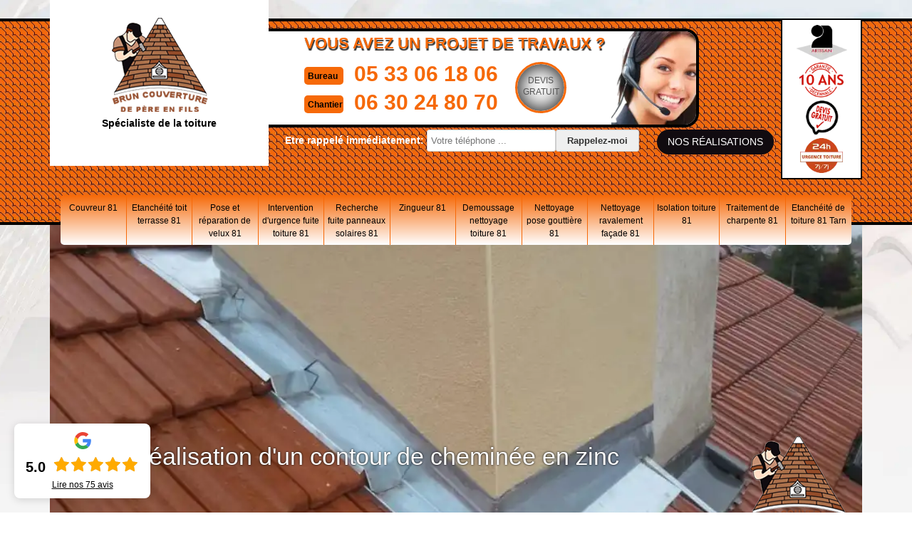

--- FILE ---
content_type: text/html; charset=UTF-8
request_url: https://www.couvreur-81-tarn.fr/entreprise-etancheite-toit-terrasse-barre-81320
body_size: 5382
content:
<!DOCTYPE html>
<html dir="ltr" lang="fr-FR">
<head>
		<meta charset="UTF-8" />
    <meta name=viewport content="width=device-width, initial-scale=1.0, minimum-scale=1.0 maximum-scale=1.0">
    <meta http-equiv="content-type" content="text/html; charset=UTF-8" >
    <title>Entreprise étanchéité toit terrasse à Barre tel: 05.33.06.18.06</title>
        <meta name="description" content="Excellent couvreur à Barre 81320, Brun couverture est parfaitement qualifié pour prendre en main l'étanchéité de toit terrasse. Assure un travail de qualité qui est conforme aux normes en vigueur">        
    <link rel="shortcut icon" href="/skins/default/images/favicon.ico" type="image/x-icon">
	<link rel="icon" href="/skins/default/images/favicon.ico" type="image/x-icon">   
    <link href="/skins/default/css/style.css" rel="stylesheet" type="text/css"/>
    <link rel="preconnect" href="https://www.googletagmanager.com">
<link rel="preconnect" href="https://nominatim.openstreetmap.org"></head>
<body class="Desktop ville">
     
    <header class="header"><div id="TopNavigation"><div class="container"><div class="head-tablet"><div class="rightNav"><div class="container"><div class="logoArtisan"><img loading="lazy" src="/skins/default/images/img/logo_artisan.webp" loading="lazy" alt="Artisan"><img loading="lazy" src="/skins/default/images/img/logo_gdecennale.webp" loading="lazy" alt="Garantie decennale"><img loading="lazy" src="/skins/default/images/img/logo_devisGratuit.webp" loading="lazy" alt="Devis gratuit"><img loading="lazy" src="/skins/default/images/img/logo_urgence.webp" loading="lazy" alt="logo urgence"></div></div></div><a href="/" title="logo-couvreur-81-" class="logo"><img loading="lazy" src="/skins/default/images/logo.png" loading="lazy" alt="couvreur-"/>Spécialiste de la toiture</a><div class="Tels"><div class="list-phone"><p class="text-phone">Vous avez un projet de travaux ?</p><div><div class="tel-head"><p class="tel"><span class="typeTel">Bureau</span><a href="tel:0533061806">05 33 06 18 06</a></p><p class="tel"><span class="typeTel">Chantier</span><a href="tel:0630248070">06 30 24 80 70</a></p></div><a href="/devis-gratuit" title="Devis gratuit" class="btn-devis">Devis<br>gratuit</a></div></div><img loading="lazy" src="/skins/default/images/photo.webp" loading="lazy" alt=""></div><div class="Rappel"><div class="rappel-left"><b>Etre rappelé immédiatement: </b><form action="/message.php" method="post" id="rappelImmediat"><input type="text" name="mail" id="mail2" value=""><input type="hidden" name="type" value="rappel"><input type="text" name="numtel" required="" placeholder="Votre téléphone ..." class="form_input son_phone"><input type="submit" name="OK" value="Rappelez-moi" class="btn btn_submit rappel-moi"></form></div><div class="realis"><a class="Realisa" href="/realisations">Nos réalisations</a></div></div><div id="BotNavigation"><div class="container"><nav class="nav"><ul class="nav-list"><li class="nav-item"><a href="/">Couvreur 81</a></li><li class="nav-item"><a href="entreprise-etancheite-toit-terrasse-tarn-81">Etanchéité toit terrasse 81</a></li><li class="nav-item"><a href="entreprise-pose-reparation-velux-tarn-81">Pose et réparation de velux 81</a></li><li class="nav-item"><a href="entreprise-intervention-urgence-fuite-toiture-tarn-81">Intervention d'urgence fuite toiture 81</a></li><li class="nav-item"><a href="entreprise-recherche-fuite-panneaux-solaires-tarn-81">Recherche fuite panneaux solaires 81</a></li><li class="nav-item"><a href="artisan-zingueur-tarn-81">Zingueur 81</a></li><li class="nav-item"><a href="entreprise-nettoyage-demoussage-toiture-tarn-81">Demoussage nettoyage toiture 81</a></li><li class="nav-item"><a href="entreprise-pose-nettoyage-gouttiere-tarn-81">Nettoyage pose gouttière 81</a></li><li class="nav-item"><a href="nettoyage-ravalement-facade-tarn-81">Nettoyage ravalement façade 81</a></li><li class="nav-item"><a href="entreprise-isolation-toiture-comble-tarn-81">Isolation toiture 81</a></li><li class="nav-item"><a href="entreprise-traitement-charpente-tarn-81">Traitement de charpente 81</a></li><li class="nav-item"><a href="etancheite-toiture-tarn-81">Etanchéité de toiture 81 Tarn</a></li></ul></nav></div></div></div></div></div><div id="MiddleNavigation"><div class="container"><img loading="lazy" src="/skins/default/images/logo2.png" loading="lazy" alt="" class="logo-slider"><div class="titre-slider"></div><div class="homeslider"><div class="diapo" style="background-image:url('skins/default/images/diapo/diapo_3.webp')"><p>Réalisation d'un contour de cheminée en zinc</p></div><div class="diapo" style="background-image:url('skins/default/images/diapo/diapo_4.webp')"><p>Charpente traditionnelle</p></div><div class="diapo" style="background-image:url('skins/default/images/diapo/diapo_5.webp')"><p>Pose de tuile</p></div></div></div></div></header>
    <div class="Contenu"><div class="container"><div class="corps"><div class="mainleft"><div class="btn-rea_"><a href="/realisations">Mes réalisations</a></div><div class="text-content">"entreprise familiale"</div><h1>Entreprise étanchéité toit terrasse Barre 81320</h1><div class="Block Block0"><div class="ImgLeft"><img loading="lazy" src="/photos/6029467-etancheite-toit-terrasse-barre-81320-brun-couverture-1.jpg" loading="lazy" alt="Etanchéité toit terrasse  barre-81320 Brun couverture"/></div><h2>Notre savoir-faire en pose d’étanchéité résine</h2><p>Pour rendre étanche une toiture-terrasse, notre équipe peut réaliser une pose d’étanchéité résine. Ce procédé convient parfaitement aux toits plats puisqu’avec l’étanchéité résine, il est possible d’atteindre les moindres recoins de votre toiture-terrasse, même les zones difficilement accessibles. Pour votre étanchéité de toit terrasse à Barre 81320 par le biais d’une étanchéité résine, optez pour les services de l’entreprise Brun couverture. Nous pouvons vous donner des conseils par rapport à la technique la plus adaptée pour étanchéiser votre toiture plate. N’hésitez pas à faire appel à nos services.</p></div><div class="Block Block1"><h2>Ce que vous trouverez dans votre devis personnalisé</h2><p>Le devis étanchéité de toit terrasse à Barre auprès de l’entreprise Brun couverture est gratuit et sans engagement. Nous prendrons le temps de bien étudier votre projet avant de dresser le devis. Sachez que le devis étanchéité de toit terrasse 81320 est un document qui vous permettra d’accéder au tarif de notre main d’œuvre, au prix de tous les matériaux à utiliser pour concrétiser le projet, à la durée de l’intervention avec précision des dates de début et de fin du chantier, etc. Contactez-nous avant la fin de validité du devis si notre offre vous intéresse.</p></div><div class="Block Block2"><div class="ImgFull"><img loading="lazy" src="/photos/6029467-etancheite-toit-terrasse-81320-2.jpg" loading="lazy" alt="Etanchéité toit terrasse  81320"/><img loading="lazy" src="/photos/6029467-etancheite-toit-terrasse-3.jpg" loading="lazy" alt="Etanchéité toit terrasse"/></div><h2>Après notre intervention, vous aurez une toiture résistante</h2><p>Le but de toute intervention d’étanchéité toit terrasse à Barre 81320 est de rendre votre couverture complètement imperméable, garantissant un confort optimal de votre espace intérieur. Si vous nous confiez vos travaux d’étanchéité de toit terrasse, nous pouvons vous garantir qu’après notre intervention, votre couverture aura une forte résistance face aux intempéries. Aussi, quelle que soit la saison qui passe, vous vous sentirez en sécurité sous un toit performant. Nous pouvons vous conseiller quant à la méthode d’étanchéité à adopter pour votre couverture. N’hésitez pas à faire appel à nos services.</p></div><div class="Block Block3"><h2>Nous réalisons des travaux d’étanchéité de toit terrasse suivant les règles de l’art</h2><p>Il est impératif de laisser uniquement un professionnel se charger de vos travaux d’étanchéité de toit terrasse à Barre. En effet, il s’agit d’une intervention complexe qui requiert une parfaite maîtrise des différentes techniques de pose d’étanchéité. De plus, l’étanchéité de toit terrasse 81320 est à faire avec minutie étant donné que ce type de toit peut être sujet à un énorme risque d’infiltration d’eau si son imperméabilité n’est pas correcte. Grâce à notre savoir-faire, nous saurons comment procéder pour rendre votre toiture-terrasse parfaitement étanche.</p></div><div class="Block Block4"><h2>Étanchéité de toit terrasse : une spécialité de Brun couverture</h2><p>Brun couverture est une entreprise étanchéité de toit terrasse à Barre 81320 qui est forte de plusieurs années d’existence. Nous détenons une parfaite maîtrise de notre méthode de travail, que nous ne cessons d’améliorer d’ailleurs. Nous pouvons réaliser des travaux d’étanchéité de toit terrasse, tant sur un chantier en construction que dans le cadre d’une rénovation de couverture. Notre mission est de rendre votre toiture imperméable à l’humidité pendant toute sa durée de vie, tout en la laissant respirer comme il se doit. Nous saurons comment étanchéifier une toiture-terrasse.</p></div><div class="Block Block5"><h2>Brun couverture votre artisan étanchéité de toit terrasse à Barre</h2><p>Besoin de collaborer avec une société étanchéité de toit terrasse à Barre 81320 ? L’entreprise Brun couverture est un professionnel sur qui vous pouvez compter. En activité depuis de nombreuses années, notre établissement est en mesure de réaliser des travaux d’étanchéité de toit terrasse respectueux des règles de l’art. Que vous soyez particulier ou professionnel, n’hésitez pas à faire appel à nos services. Nous allons tout mettre en œuvre pour que votre toiture plate soit parfaitement résistante aux intempéries et ne laisse pas l’humidité s’infiltrer à l’intérieur de votre bâtiment.</p></div><div class="Block Block6"><h2>La nécessité d’une recherche de fuite toiture</h2><p>Lorsqu’un toit manque d’étanchéité, le premier signe visible est la fuite de toiture. C’est un fait ! Si vous êtes confronté à ce cas, contactez sans tarder l’entreprise étanchéité de toit terrasse Brun couverture. Dès que nous serons sur les lieux, notre équipe réalisera dans un premier temps une recherche de fuite toiture. C’est une étape obligée, puisque cela nous permettra de savoir précisément d’où vient l’infiltration de l’humidité. Pour détecter l’origine de la fuite de toit, nous allons mettre en œuvre le procédé le plus approprié.</p></div><div class="Block Block7"><h2>Un accompagnement personnalisé pour chaque client</h2><p>Les clients ne sont pas forcément en mesure de savoir quelle technique d’étanchéité est la plus favorable pour leur toiture plate. C’est la raison pour laquelle il faut faire appel à un professionnel tel que l’artisan étanchéité de toit terrasse Brun couverture qui peut donner des conseils gratuits et personnalisés. Nous sommes en mesure d’orienter vos choix, tenant compte du montant de votre budget ainsi que du revêtement de votre toiture-terrasse. Notre intervention vous permettra d’avoir une toiture-terrasse pourvue d’une performance accrue en étanchéité, donc qui vous évitera les problèmes d’humidité.</p></div><div class="Block Block8"><h2>Pose d’étanchéité bitume pour toit terrasse</h2><p>Il est important de choisir la bonne technique d’étanchéité pour une toiture-terrasse, de sorte que cela soit efficace pour cette dernière. Parmi les procédés d’étanchéité de toit terrasse 81320 que nous pouvons adopter, il y a l’étanchéité à membrane bitumeuse. Nous pouvons effectuer une pose de bitume élastomère ainsi qu’une pose de bitume à chaud, selon la circonstance qui se présente. Selon vos convenances, la membrane peut s’appliquer en monocouche ou en bicouche. Quant à la fixation, celle-ci peut être mécanique ou autoadhésive. Confiez-nous votre projet en toute sérénité.</p></div><div class="Block Block9"><h2>Votre projet remis entre les mains de notre équipe d’experts</h2><p>Si vous êtes détenteur d’une toiture-terrasse, il est conseillé de prêter une attention particulière à son étanchéité. Comme ce type de toit dispose d’une très faible pente, les risques d’infiltration d’eau sont énormes si la toiture n’est pas imperméable. Entreprise étanchéité de toit terrasse à Barre 81320 depuis des années, Brun couverture est en mesure de réaliser des travaux suivant les règles de l’art. Nous travaillons avec des artisans certifiés qui savent comment rendre une toiture plate parfaitement étanche. Non seulement ils maîtrisent leur métier, mais ils savent aussi manier leurs outils de travail.</p></div></div><div class="row"><div class="col-md-6"><div class="mainright"><div class="Devisgratuit"><div class="Devisgratuit-h3">Demande de devis gratuit</div><form action="/message.php" method="post" id="FormDevis"><input type="text" name="mail" id="mail" value=""><input type="text" name="nom" required="" class="form-input" placeholder="Votre Nom"><input type="text" name="code_postal" required="" class="form-input" placeholder="Votre code postal"><input type="text" name="email" required="" class="form-input" placeholder="Votre email"><input type="text" name="telephone" required="" class="form-input" placeholder="Votre téléphone"><textarea name="message" required="" class="form-input" placeholder="Votre message"></textarea><input type="submit" value="Envoyer" class="btn btn-submit"></form></div></div></div><div class="col-md-6"><div class="coordonne"><div class="coordonne-h3">Nos coordonnées</div><p class="tel"><span class="typeTel">Bureau</span><a href="tel:0533061806">05 33 06 18 06</a></p><p class="tel"><span class="typeTel">Chantier</span><a href="tel:0630248070">06 30 24 80 70</a></p></div><div class="Telcontact"></div><div class="MapRight"><div class="MapRight-h3">Nous localiser</div><div id="Map"></div><p><i class="icon icon-map"></i>Etanchéité toit terrasse   Barre<br/><br/>120 impasse Louisa Paulin 81500 Labastide Saint Georges  -  81 Tarn</p></div></div></div></div><div class="mainleft Services"><b class="Titre">Autres services</b><div class="Liens"><a href="/etancheite-toiture-barre-81320">Etanchéité de toiture Barre 81320</a><a href="/entreprise-isolation-toiture-comble-barre-81320">Isolation toiture Barre</a><a href="/nettoyage-ravalement-facade-barre-81320">Nettoyage ravalement façade Barre</a><a href="/entreprise-pose-nettoyage-gouttiere-barre-81320">Nettoyage pose gouttière Barre</a><a href="/entreprise-nettoyage-demoussage-toiture-barre-81320">Demoussage nettoyage toiture Barre</a><a href="/couvreur-barre-81320">Couvreur Barre</a><a href="/entreprise-pose-reparation-velux-barre-81320">Pose et réparation de velux Barre</a><a href="/entreprise-intervention-urgence-fuite-toiture-barre-81320">Intervention d'urgence fuite toiture Barre</a><a href="/entreprise-recherche-fuite-panneaux-solaires-barre-81320">Recherche fuite panneaux solaires Barre</a><a href="/artisan-zingueur-barre-81320">Zingueur Barre</a><a href="/entreprise-traitement-charpente-barre-81320">Traitement de charpente Barre</a></div></div></div></div></div>
    <footer id="footer"><div class="container"><div class="content-foot"><div class="row"><div class="col-md-5"><p class="copyright">©2016 - 2026 Tout droit réservé - <a href="mentions-legales" title="Mentions légales">Mentions légales</a></p></div><div class="col-md-2"><a href="/" title="logo-couvreur-81-" class="logo"><img loading="lazy" src="/skins/default/images/logo-footer.png" loading="lazy" alt=""/></a></div><div class="col-md-5"><p class="menu-foot"><strong>Couverture -Charpente - Etancheite</strong></p></div></div></div><div class="addr-foot"><p class="adresse">120 impasse Louisa Paulin, 81500 Labastide Saint Georges  -  81 Tarn</p><p class="tel"><span><a href="tel:0533061806">05 33 06 18 06</a></span> / <span><a href="tel:0630248070">06 30 24 80 70</a></span></p></div></div></footer>
</body>

<script src="/js/jquery-3.6.0.min.js"></script>
<script src="/js/scripts.js"></script>
<script src="skins/default/js/slick.min.js"></script>


<link rel="stylesheet" href="/js/leaflet/leaflet.css" />
<script src="/js/leaflet/leaflet.js"></script>
<script src="/js/map.js"></script>
<script>initMap('81500 Labastide Saint Georges',16);</script>

<script type="text/javascript">		
		var Support = 'Desktop';
		$(document).ready(function(){
		// Js lancés une fois la page chargée
			
		          initAnalytics('_');
		
        // Append the mobile icon nav 
        $('.nav-item').has('ul').prepend('<span class="nav-click"><i class="nav-arrow"></i></span>');
        $('.nav-mobile').click(function(){
            $('.nav-list').toggle();
        });
        $('.nav-list').on('click', '.nav-click', function(){
            $(this).siblings('.nav-submenu').toggle();
            $(this).children('.nav-arrow').toggleClass('nav-rotate');
            
        });
		
        $('.homeslider').slick({
          arrows:false,
          fade:true,
          speed:1000,
          autoplay: true,
          autoplaySpeed: 3000,
          pauseOnHover:false,
        });

        $('.Reaslide').slick({
          arrows:false,
          speed:1000,
          autoplay: true,
          autoplaySpeed: 3000,
          pauseOnHover:false,
        });

		});
	</script>

</html>
